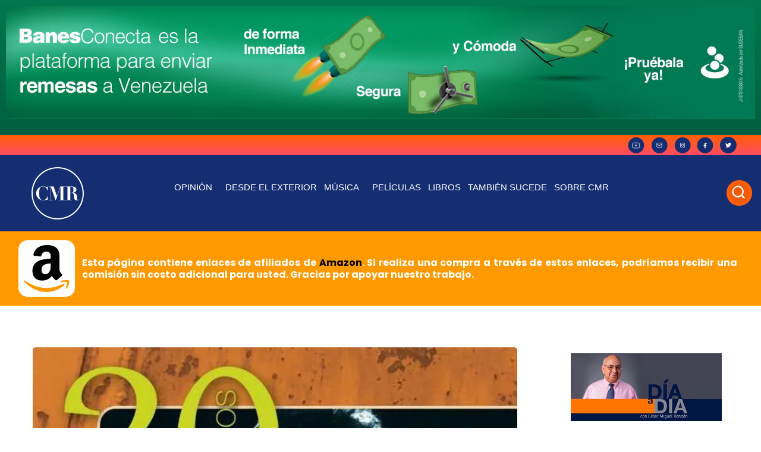

--- FILE ---
content_type: text/css
request_url: https://cesarmiguelrondon.com/wp-content/uploads/elementor/css/post-89218.css?ver=1721839447
body_size: 1766
content:
.elementor-89218 .elementor-element.elementor-element-7259f39:not(.elementor-motion-effects-element-type-background), .elementor-89218 .elementor-element.elementor-element-7259f39 > .elementor-motion-effects-container > .elementor-motion-effects-layer{background-color:#FF9900;}.elementor-89218 .elementor-element.elementor-element-7259f39{transition:background 0.3s, border 0.3s, border-radius 0.3s, box-shadow 0.3s;margin-top:0px;margin-bottom:0px;padding:0px 0px 0px 0px;}.elementor-89218 .elementor-element.elementor-element-7259f39 > .elementor-background-overlay{transition:background 0.3s, border-radius 0.3s, opacity 0.3s;}.elementor-89218 .elementor-element.elementor-element-8a48da8 > .elementor-element-populated{margin:0px 0px 0px 0px;--e-column-margin-right:0px;--e-column-margin-left:0px;padding:0px 0px 0px 0px;}.elementor-89218 .elementor-element.elementor-element-0ba507e{margin-top:0px;margin-bottom:0px;padding:15px 15px 15px 15px;}.elementor-89218 .elementor-element.elementor-element-c543e28 > .elementor-element-populated{margin:0px 0px 0px 0px;--e-column-margin-right:0px;--e-column-margin-left:0px;padding:0px 0px 0px 0px;}.elementor-89218 .elementor-element.elementor-element-94b698b img{width:95px;}.elementor-bc-flex-widget .elementor-89218 .elementor-element.elementor-element-24e9dce.elementor-column .elementor-widget-wrap{align-items:center;}.elementor-89218 .elementor-element.elementor-element-24e9dce.elementor-column.elementor-element[data-element_type="column"] > .elementor-widget-wrap.elementor-element-populated{align-content:center;align-items:center;}.elementor-89218 .elementor-element.elementor-element-0f242d7{text-align:justify;color:#FFFFFF;font-family:"Poppins CMP", Sans-serif;font-weight:700;line-height:1.3rem;}.elementor-89218 .elementor-element.elementor-element-0f242d7 > .elementor-widget-container{margin:0px 0px -16px 0px;padding:0px 0px 0px 0px;}.elementor-89218 .elementor-element.elementor-element-2500887d{margin-top:30px;margin-bottom:30px;}.elementor-89218 .elementor-element.elementor-element-4871d4d1 > .elementor-element-populated{padding:40px 40px 40px 40px;}.elementor-89218 .elementor-element.elementor-element-9af815b{text-align:left;}.elementor-89218 .elementor-element.elementor-element-9af815b img{width:100%;border-radius:5px 5px 5px 5px;}.elementor-89218 .elementor-element.elementor-element-6f0085ef .elementor-heading-title{color:#000000;font-family:"Poppins CMP", Sans-serif;font-size:35px;font-weight:bold;}.elementor-89218 .elementor-element.elementor-element-187af713 .elementor-icon-list-icon i{color:#000000;font-size:14px;}.elementor-89218 .elementor-element.elementor-element-187af713 .elementor-icon-list-icon svg{fill:#000000;--e-icon-list-icon-size:14px;}.elementor-89218 .elementor-element.elementor-element-187af713 .elementor-icon-list-icon{width:14px;}.elementor-89218 .elementor-element.elementor-element-187af713 .elementor-icon-list-text, .elementor-89218 .elementor-element.elementor-element-187af713 .elementor-icon-list-text a{color:#000000;}.elementor-89218 .elementor-element.elementor-element-187af713 .elementor-icon-list-item{font-family:"Poppins CMP", Sans-serif;font-weight:400;text-transform:uppercase;}.elementor-89218 .elementor-element.elementor-element-15de77d0 .sonaar_wave_cut rect{fill:#FF5F04;}.elementor-89218 .elementor-element.elementor-element-15de77d0 .sr_waveform_simplebar .sonaar_wave_cut{background-color:#FF5F04;}.elementor-89218 .elementor-element.elementor-element-15de77d0 .sonaar_wave_base rect{fill:#FF5F04;}.elementor-89218 .elementor-element.elementor-element-15de77d0 .sr_waveform_simplebar .sonaar_wave_base{background-color:#FF5F04;}.elementor-89218 .elementor-element.elementor-element-15de77d0 .sr_waveform_simplebar .sonaar_fake_wave .sonaar_wave_base, .elementor-89218 .elementor-element.elementor-element-15de77d0 .sr_waveform_simplebar .sonaar_fake_wave .sonaar_wave_cut{border-radius:0px;}.elementor-89218 .elementor-element.elementor-element-15de77d0 .iron-audioplayer .control .sricon-play, .elementor-89218 .elementor-element.elementor-element-15de77d0 .srp-play-button .sricon-play{color:#FF5F04;}.elementor-89218 .elementor-element.elementor-element-15de77d0 .iron-audioplayer .control .sr_speedRate div{color:#FF5F04;border-color:#FF5F04;}.elementor-89218 .elementor-element.elementor-element-15de77d0 .iron-audioplayer .control{color:#FF5F04;}.elementor-89218 .elementor-element.elementor-element-15de77d0 .iron-audioplayer .srp-play-circle{border-color:#FF5F04;}.elementor-89218 .elementor-element.elementor-element-15de77d0 .iron-audioplayer .srp-play-button-label-container{background:#FF5F04;color:#EFF7FF;}.elementor-89218 .elementor-element.elementor-element-15de77d0 .iron-audioplayer .sonaar-Artwort-box .control [class*="sricon-"]{color:#FF5F04;}.elementor-89218 .elementor-element.elementor-element-15de77d0 .iron-audioplayer .sonaar-Artwort-box .control .play{border-color:#FF5F04;}.elementor-89218 .elementor-element.elementor-element-15de77d0 .srp-play-button-label-container{padding:15px 12px 15px 15px;}.elementor-89218 .elementor-element.elementor-element-e187f2c{color:#070D1E;font-family:"Poppins CMP", Sans-serif;font-size:18px;font-weight:400;line-height:30px;}.elementor-89218 .elementor-element.elementor-element-11db4531 .elementor-heading-title{color:#070D1E;font-family:"Poppins CMP", Sans-serif;font-size:20px;font-weight:bold;}.elementor-89218 .elementor-element.elementor-element-22ccf7c5{--grid-side-margin:10px;--grid-column-gap:10px;--grid-row-gap:10px;--grid-bottom-margin:10px;}.elementor-89218 .elementor-element.elementor-element-66faa034{--divider-border-style:solid;--divider-color:#BCBCBC;--divider-border-width:2.1px;}.elementor-89218 .elementor-element.elementor-element-66faa034 .elementor-divider-separator{width:100%;}.elementor-89218 .elementor-element.elementor-element-66faa034 .elementor-divider{padding-top:2px;padding-bottom:2px;}.elementor-89218 .elementor-element.elementor-element-66faa034 > .elementor-widget-container{margin:20px 0px 0px 0px;}.elementor-89218 .elementor-element.elementor-element-ac0fd77 > .elementor-widget-container{padding:40px 40px 40px 40px;border-radius:5px 5px 5px 5px;box-shadow:0px 13px 23px -11px rgba(0,0,0,0.5);}.elementor-89218 .elementor-element.elementor-element-631978be > .elementor-element-populated{padding:40px 40px 40px 40px;}.elementor-89218 .elementor-element.elementor-element-4532b91{--divider-border-style:solid;--divider-color:#BCBCBC;--divider-border-width:2.1px;}.elementor-89218 .elementor-element.elementor-element-4532b91 .elementor-divider-separator{width:100%;}.elementor-89218 .elementor-element.elementor-element-4532b91 .elementor-divider{padding-top:2px;padding-bottom:2px;}.elementor-89218 .elementor-element.elementor-element-2c488d6e .elementor-heading-title{color:#070D1E;font-family:"Poppins CMP", Sans-serif;font-size:20px;font-weight:bold;}.elementor-89218 .elementor-element.elementor-element-4c363d35 > .elementor-widget-container > .jet-listing-grid > .jet-listing-grid__items{--columns:1;}.elementor-89218 .elementor-element.elementor-element-5a774048 .elementor-icon-list-icon i{transition:color 0.3s;}.elementor-89218 .elementor-element.elementor-element-5a774048 .elementor-icon-list-icon svg{transition:fill 0.3s;}.elementor-89218 .elementor-element.elementor-element-5a774048{--e-icon-list-icon-size:66px;--icon-vertical-offset:0px;}.elementor-89218 .elementor-element.elementor-element-5a774048 .elementor-icon-list-icon{padding-right:0px;}.elementor-89218 .elementor-element.elementor-element-5a774048 .elementor-icon-list-item > .elementor-icon-list-text, .elementor-89218 .elementor-element.elementor-element-5a774048 .elementor-icon-list-item > a{font-family:"Poppins CMP", Sans-serif;font-size:30px;font-weight:bold;}.elementor-89218 .elementor-element.elementor-element-5a774048 .elementor-icon-list-text{color:var( --e-global-color-0a16b39 );transition:color 0.3s;}.elementor-89218 .elementor-element.elementor-element-227c4dec > .elementor-widget-container > .jet-listing-grid > .jet-listing-grid__items{--columns:4;}.elementor-89218 .elementor-element.elementor-element-0b173cc .elementor-button .elementor-align-icon-right{margin-left:11px;}.elementor-89218 .elementor-element.elementor-element-0b173cc .elementor-button .elementor-align-icon-left{margin-right:11px;}.elementor-89218 .elementor-element.elementor-element-0b173cc .elementor-button{font-family:"Poppins CMP", Sans-serif;font-size:18px;font-weight:700;fill:#000000;color:#000000;background-color:#FF9900;border-radius:10px 10px 10px 10px;box-shadow:2px 2px 0px 0px rgba(0, 0, 0, 0.25);padding:10px 10px 10px 10px;}.elementor-89218 .elementor-element.elementor-element-0b173cc{width:initial;max-width:initial;bottom:100px;}body:not(.rtl) .elementor-89218 .elementor-element.elementor-element-0b173cc{left:40px;}body.rtl .elementor-89218 .elementor-element.elementor-element-0b173cc{right:40px;}@media(min-width:768px){.elementor-89218 .elementor-element.elementor-element-c543e28{width:8%;}.elementor-89218 .elementor-element.elementor-element-24e9dce{width:92%;}.elementor-89218 .elementor-element.elementor-element-4871d4d1{width:71.56%;}.elementor-89218 .elementor-element.elementor-element-631978be{width:28.396%;}}@media(max-width:1024px) and (min-width:768px){.elementor-89218 .elementor-element.elementor-element-4871d4d1{width:100%;}.elementor-89218 .elementor-element.elementor-element-631978be{width:100%;}}@media(max-width:1024px){.elementor-bc-flex-widget .elementor-89218 .elementor-element.elementor-element-c543e28.elementor-column .elementor-widget-wrap{align-items:center;}.elementor-89218 .elementor-element.elementor-element-c543e28.elementor-column.elementor-element[data-element_type="column"] > .elementor-widget-wrap.elementor-element-populated{align-content:center;align-items:center;} .elementor-89218 .elementor-element.elementor-element-22ccf7c5{--grid-side-margin:10px;--grid-column-gap:10px;--grid-row-gap:10px;--grid-bottom-margin:10px;}.elementor-89218 .elementor-element.elementor-element-2c488d6e{text-align:center;}.elementor-89218 .elementor-element.elementor-element-227c4dec > .elementor-widget-container > .jet-listing-grid > .jet-listing-grid__items{--columns:2;}}@media(max-width:767px){.elementor-89218 .elementor-element.elementor-element-c543e28{width:20%;}.elementor-89218 .elementor-element.elementor-element-24e9dce{width:80%;}.elementor-89218 .elementor-element.elementor-element-0f242d7{font-size:16px;}.elementor-89218 .elementor-element.elementor-element-2500887d{margin-top:20px;margin-bottom:20px;}.elementor-89218 .elementor-element.elementor-element-4871d4d1 > .elementor-element-populated{padding:15px 15px 15px 15px;}.elementor-89218 .elementor-element.elementor-element-6f0085ef .elementor-heading-title{font-size:25px;} .elementor-89218 .elementor-element.elementor-element-22ccf7c5{--grid-side-margin:10px;--grid-column-gap:10px;--grid-row-gap:10px;--grid-bottom-margin:10px;}.elementor-89218 .elementor-element.elementor-element-ac0fd77 > .elementor-widget-container{padding:20px 20px 20px 20px;}.elementor-89218 .elementor-element.elementor-element-631978be > .elementor-element-populated{padding:15px 15px 15px 15px;}.elementor-89218 .elementor-element.elementor-element-227c4dec > .elementor-widget-container > .jet-listing-grid > .jet-listing-grid__items{--columns:2;}body:not(.rtl) .elementor-89218 .elementor-element.elementor-element-0b173cc{left:10px;}body.rtl .elementor-89218 .elementor-element.elementor-element-0b173cc{right:10px;}.elementor-89218 .elementor-element.elementor-element-0b173cc{bottom:60px;}}/* Start custom CSS for button, class: .elementor-element-0b173cc */.btn-link-ext a{
    background-color: #FF9900 !important;
    color:#000 !important;
}
.btn-link-ext a:hover{
box-shadow: none !important;
}/* End custom CSS */
/* Start Custom Fonts CSS */@font-face {
	font-family: 'Poppins CMP';
	font-style: normal;
	font-weight: normal;
	font-display: swap;
	src: url('https://cesarmiguelrondon.com/wp-content/uploads/2022/09/Poppins-Regular.eot');
	src: url('https://cesarmiguelrondon.com/wp-content/uploads/2022/09/Poppins-Regular.eot?#iefix') format('embedded-opentype'),
		url('https://cesarmiguelrondon.com/wp-content/uploads/2022/09/Poppins-Regular.woff2') format('woff2'),
		url('https://cesarmiguelrondon.com/wp-content/uploads/2022/09/Poppins-Regular.woff') format('woff'),
		url('https://cesarmiguelrondon.com/wp-content/uploads/2022/09/Poppins-Regular.ttf') format('truetype'),
		url('https://cesarmiguelrondon.com/wp-content/uploads/2022/09/Poppins-Regular.svg#PoppinsCMP') format('svg');
}
@font-face {
	font-family: 'Poppins CMP';
	font-style: normal;
	font-weight: 600;
	font-display: swap;
	src: url('https://cesarmiguelrondon.com/wp-content/uploads/2022/09/Poppins-Medium.eot');
	src: url('https://cesarmiguelrondon.com/wp-content/uploads/2022/09/Poppins-Medium.eot?#iefix') format('embedded-opentype'),
		url('https://cesarmiguelrondon.com/wp-content/uploads/2022/09/Poppins-Medium.woff2') format('woff2'),
		url('https://cesarmiguelrondon.com/wp-content/uploads/2022/09/Poppins-Medium.woff') format('woff'),
		url('https://cesarmiguelrondon.com/wp-content/uploads/2022/09/Poppins-Medium.ttf') format('truetype'),
		url('https://cesarmiguelrondon.com/wp-content/uploads/2022/09/Poppins-Medium.svg#PoppinsCMP') format('svg');
}
@font-face {
	font-family: 'Poppins CMP';
	font-style: normal;
	font-weight: bold;
	font-display: swap;
	src: url('https://cesarmiguelrondon.com/wp-content/uploads/2022/09/Poppins-Bold.eot');
	src: url('https://cesarmiguelrondon.com/wp-content/uploads/2022/09/Poppins-Bold.eot?#iefix') format('embedded-opentype'),
		url('https://cesarmiguelrondon.com/wp-content/uploads/2022/09/Poppins-Bold.woff2') format('woff2'),
		url('https://cesarmiguelrondon.com/wp-content/uploads/2022/09/Poppins-Bold.woff') format('woff'),
		url('https://cesarmiguelrondon.com/wp-content/uploads/2022/09/Poppins-Bold.ttf') format('truetype'),
		url('https://cesarmiguelrondon.com/wp-content/uploads/2022/09/Poppins-Bold.svg#PoppinsCMP') format('svg');
}
/* End Custom Fonts CSS */